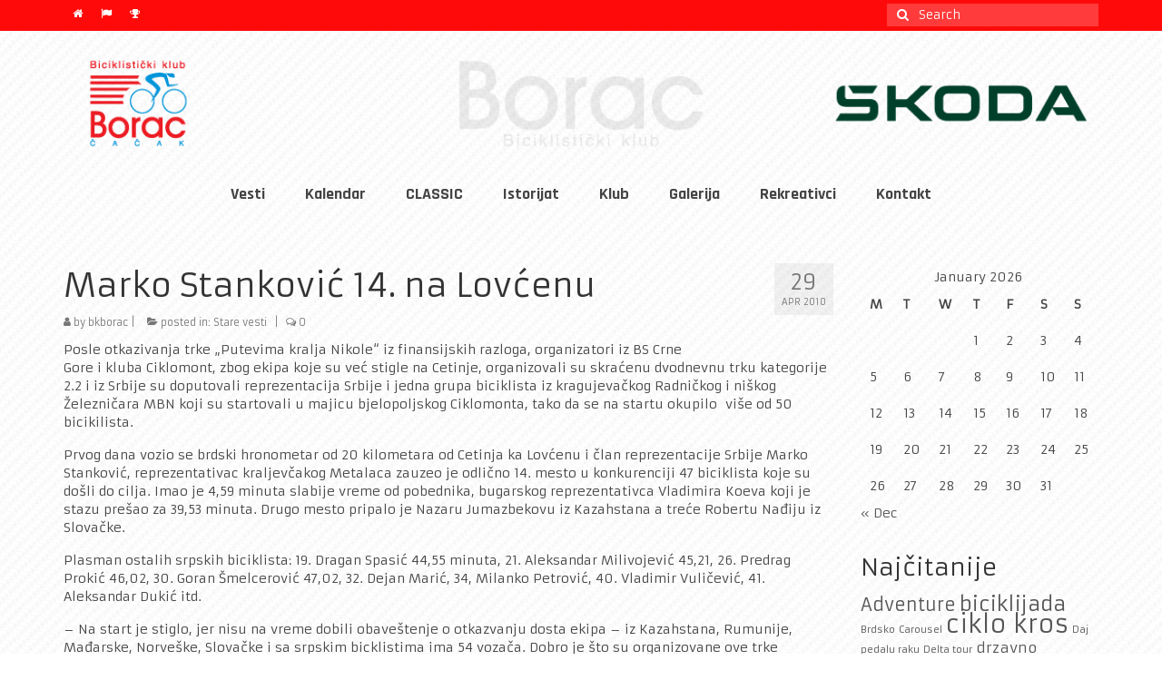

--- FILE ---
content_type: text/html; charset=UTF-8
request_url: http://www.bkborac.org.rs/marko-stankovic-14-na-lovcenu/
body_size: 17899
content:
<!DOCTYPE html>
<html class="no-js" lang="en-US" itemscope="itemscope" itemtype="https://schema.org/WebPage">
<head>
  <meta charset="UTF-8">
  <meta name="viewport" content="width=device-width, initial-scale=1.0">
  <meta http-equiv="X-UA-Compatible" content="IE=edge">
  <meta name='robots' content='index, follow, max-image-preview:large, max-snippet:-1, max-video-preview:-1' />

	<!-- This site is optimized with the Yoast SEO plugin v26.6 - https://yoast.com/wordpress/plugins/seo/ -->
	<title>Marko Stanković 14. na Lovćenu - Bk Borac</title>
	<link rel="canonical" href="http://www.bkborac.org.rs/marko-stankovic-14-na-lovcenu/" />
	<meta property="og:locale" content="en_US" />
	<meta property="og:type" content="article" />
	<meta property="og:title" content="Marko Stanković 14. na Lovćenu - Bk Borac" />
	<meta property="og:description" content="Posle otkazivanja trke „Putevima kralja Nikole“ iz finansijskih razloga, organizatori iz BS Crne Gore i kluba Ciklomont, zbog ekipa koje su već stigle na Cetinje, organizovali su skraćenu dvodnevnu trku kategorije 2.2 i iz Srbije su doputovali reprezentacija Srbije i &hellip; Continued" />
	<meta property="og:url" content="http://www.bkborac.org.rs/marko-stankovic-14-na-lovcenu/" />
	<meta property="og:site_name" content="Bk Borac" />
	<meta property="article:publisher" content="https://www.facebook.com/BiciklistickiKlubBoracCacak/" />
	<meta property="article:published_time" content="2010-04-29T15:15:15+00:00" />
	<meta property="og:image" content="http://img532.imageshack.us/img532/9105/markostankovic1111.th.jpg" />
	<meta name="author" content="bkborac" />
	<meta name="twitter:card" content="summary_large_image" />
	<meta name="twitter:creator" content="@bkborac" />
	<meta name="twitter:site" content="@bkborac" />
	<meta name="twitter:label1" content="Written by" />
	<meta name="twitter:data1" content="bkborac" />
	<meta name="twitter:label2" content="Est. reading time" />
	<meta name="twitter:data2" content="2 minutes" />
	<script type="application/ld+json" class="yoast-schema-graph">{"@context":"https://schema.org","@graph":[{"@type":"Article","@id":"http://www.bkborac.org.rs/marko-stankovic-14-na-lovcenu/#article","isPartOf":{"@id":"http://www.bkborac.org.rs/marko-stankovic-14-na-lovcenu/"},"author":{"name":"bkborac","@id":"https://www.bkborac.org.rs/#/schema/person/42acac0f26bd2d72ffe74f407e1b07a7"},"headline":"Marko Stanković 14. na Lovćenu","datePublished":"2010-04-29T15:15:15+00:00","mainEntityOfPage":{"@id":"http://www.bkborac.org.rs/marko-stankovic-14-na-lovcenu/"},"wordCount":391,"commentCount":0,"publisher":{"@id":"https://www.bkborac.org.rs/#organization"},"image":{"@id":"http://www.bkborac.org.rs/marko-stankovic-14-na-lovcenu/#primaryimage"},"thumbnailUrl":"http://img532.imageshack.us/img532/9105/markostankovic1111.th.jpg","articleSection":["Stare vesti"],"inLanguage":"en-US","potentialAction":[{"@type":"CommentAction","name":"Comment","target":["http://www.bkborac.org.rs/marko-stankovic-14-na-lovcenu/#respond"]}]},{"@type":"WebPage","@id":"http://www.bkborac.org.rs/marko-stankovic-14-na-lovcenu/","url":"http://www.bkborac.org.rs/marko-stankovic-14-na-lovcenu/","name":"Marko Stanković 14. na Lovćenu - Bk Borac","isPartOf":{"@id":"https://www.bkborac.org.rs/#website"},"primaryImageOfPage":{"@id":"http://www.bkborac.org.rs/marko-stankovic-14-na-lovcenu/#primaryimage"},"image":{"@id":"http://www.bkborac.org.rs/marko-stankovic-14-na-lovcenu/#primaryimage"},"thumbnailUrl":"http://img532.imageshack.us/img532/9105/markostankovic1111.th.jpg","datePublished":"2010-04-29T15:15:15+00:00","breadcrumb":{"@id":"http://www.bkborac.org.rs/marko-stankovic-14-na-lovcenu/#breadcrumb"},"inLanguage":"en-US","potentialAction":[{"@type":"ReadAction","target":["http://www.bkborac.org.rs/marko-stankovic-14-na-lovcenu/"]}]},{"@type":"ImageObject","inLanguage":"en-US","@id":"http://www.bkborac.org.rs/marko-stankovic-14-na-lovcenu/#primaryimage","url":"http://img532.imageshack.us/img532/9105/markostankovic1111.th.jpg","contentUrl":"http://img532.imageshack.us/img532/9105/markostankovic1111.th.jpg"},{"@type":"BreadcrumbList","@id":"http://www.bkborac.org.rs/marko-stankovic-14-na-lovcenu/#breadcrumb","itemListElement":[{"@type":"ListItem","position":1,"name":"Home","item":"https://www.bkborac.org.rs/"},{"@type":"ListItem","position":2,"name":"Marko Stanković 14. na Lovćenu"}]},{"@type":"WebSite","@id":"https://www.bkborac.org.rs/#website","url":"https://www.bkborac.org.rs/","name":"Bk Borac","description":"Biciklisticki klub Borac - Cacak","publisher":{"@id":"https://www.bkborac.org.rs/#organization"},"alternateName":"Biciklisticki klub Borac - Cacak","potentialAction":[{"@type":"SearchAction","target":{"@type":"EntryPoint","urlTemplate":"https://www.bkborac.org.rs/?s={search_term_string}"},"query-input":{"@type":"PropertyValueSpecification","valueRequired":true,"valueName":"search_term_string"}}],"inLanguage":"en-US"},{"@type":"Organization","@id":"https://www.bkborac.org.rs/#organization","name":"Biciklistički klub Borac","alternateName":"Biciklistički klub Borac - Čačak","url":"https://www.bkborac.org.rs/","logo":{"@type":"ImageObject","inLanguage":"en-US","@id":"https://www.bkborac.org.rs/#/schema/logo/image/","url":"http://www.bkborac.org.rs/wp-content/uploads/2015/12/cropped-bkborac-logo.jpg","contentUrl":"http://www.bkborac.org.rs/wp-content/uploads/2015/12/cropped-bkborac-logo.jpg","width":512,"height":512,"caption":"Biciklistički klub Borac"},"image":{"@id":"https://www.bkborac.org.rs/#/schema/logo/image/"},"sameAs":["https://www.facebook.com/BiciklistickiKlubBoracCacak/","https://x.com/bkborac","https://www.youtube.com/"]},{"@type":"Person","@id":"https://www.bkborac.org.rs/#/schema/person/42acac0f26bd2d72ffe74f407e1b07a7","name":"bkborac","url":"http://www.bkborac.org.rs/author/bkborac/"}]}</script>
	<!-- / Yoast SEO plugin. -->


<link rel='dns-prefetch' href='//fonts.googleapis.com' />
<link rel="alternate" type="application/rss+xml" title="Bk Borac &raquo; Feed" href="http://www.bkborac.org.rs/feed/" />
<link rel="alternate" type="application/rss+xml" title="Bk Borac &raquo; Comments Feed" href="http://www.bkborac.org.rs/comments/feed/" />
<link rel="alternate" type="application/rss+xml" title="Bk Borac &raquo; Marko Stanković 14. na Lovćenu Comments Feed" href="http://www.bkborac.org.rs/marko-stankovic-14-na-lovcenu/feed/" />
<link rel="alternate" title="oEmbed (JSON)" type="application/json+oembed" href="http://www.bkborac.org.rs/wp-json/oembed/1.0/embed?url=http%3A%2F%2Fwww.bkborac.org.rs%2Fmarko-stankovic-14-na-lovcenu%2F" />
<link rel="alternate" title="oEmbed (XML)" type="text/xml+oembed" href="http://www.bkborac.org.rs/wp-json/oembed/1.0/embed?url=http%3A%2F%2Fwww.bkborac.org.rs%2Fmarko-stankovic-14-na-lovcenu%2F&#038;format=xml" />
<style id='wp-img-auto-sizes-contain-inline-css' type='text/css'>
img:is([sizes=auto i],[sizes^="auto," i]){contain-intrinsic-size:3000px 1500px}
/*# sourceURL=wp-img-auto-sizes-contain-inline-css */
</style>
<style id='wp-emoji-styles-inline-css' type='text/css'>

	img.wp-smiley, img.emoji {
		display: inline !important;
		border: none !important;
		box-shadow: none !important;
		height: 1em !important;
		width: 1em !important;
		margin: 0 0.07em !important;
		vertical-align: -0.1em !important;
		background: none !important;
		padding: 0 !important;
	}
/*# sourceURL=wp-emoji-styles-inline-css */
</style>
<style id='wp-block-library-inline-css' type='text/css'>
:root{--wp-block-synced-color:#7a00df;--wp-block-synced-color--rgb:122,0,223;--wp-bound-block-color:var(--wp-block-synced-color);--wp-editor-canvas-background:#ddd;--wp-admin-theme-color:#007cba;--wp-admin-theme-color--rgb:0,124,186;--wp-admin-theme-color-darker-10:#006ba1;--wp-admin-theme-color-darker-10--rgb:0,107,160.5;--wp-admin-theme-color-darker-20:#005a87;--wp-admin-theme-color-darker-20--rgb:0,90,135;--wp-admin-border-width-focus:2px}@media (min-resolution:192dpi){:root{--wp-admin-border-width-focus:1.5px}}.wp-element-button{cursor:pointer}:root .has-very-light-gray-background-color{background-color:#eee}:root .has-very-dark-gray-background-color{background-color:#313131}:root .has-very-light-gray-color{color:#eee}:root .has-very-dark-gray-color{color:#313131}:root .has-vivid-green-cyan-to-vivid-cyan-blue-gradient-background{background:linear-gradient(135deg,#00d084,#0693e3)}:root .has-purple-crush-gradient-background{background:linear-gradient(135deg,#34e2e4,#4721fb 50%,#ab1dfe)}:root .has-hazy-dawn-gradient-background{background:linear-gradient(135deg,#faaca8,#dad0ec)}:root .has-subdued-olive-gradient-background{background:linear-gradient(135deg,#fafae1,#67a671)}:root .has-atomic-cream-gradient-background{background:linear-gradient(135deg,#fdd79a,#004a59)}:root .has-nightshade-gradient-background{background:linear-gradient(135deg,#330968,#31cdcf)}:root .has-midnight-gradient-background{background:linear-gradient(135deg,#020381,#2874fc)}:root{--wp--preset--font-size--normal:16px;--wp--preset--font-size--huge:42px}.has-regular-font-size{font-size:1em}.has-larger-font-size{font-size:2.625em}.has-normal-font-size{font-size:var(--wp--preset--font-size--normal)}.has-huge-font-size{font-size:var(--wp--preset--font-size--huge)}.has-text-align-center{text-align:center}.has-text-align-left{text-align:left}.has-text-align-right{text-align:right}.has-fit-text{white-space:nowrap!important}#end-resizable-editor-section{display:none}.aligncenter{clear:both}.items-justified-left{justify-content:flex-start}.items-justified-center{justify-content:center}.items-justified-right{justify-content:flex-end}.items-justified-space-between{justify-content:space-between}.screen-reader-text{border:0;clip-path:inset(50%);height:1px;margin:-1px;overflow:hidden;padding:0;position:absolute;width:1px;word-wrap:normal!important}.screen-reader-text:focus{background-color:#ddd;clip-path:none;color:#444;display:block;font-size:1em;height:auto;left:5px;line-height:normal;padding:15px 23px 14px;text-decoration:none;top:5px;width:auto;z-index:100000}html :where(.has-border-color){border-style:solid}html :where([style*=border-top-color]){border-top-style:solid}html :where([style*=border-right-color]){border-right-style:solid}html :where([style*=border-bottom-color]){border-bottom-style:solid}html :where([style*=border-left-color]){border-left-style:solid}html :where([style*=border-width]){border-style:solid}html :where([style*=border-top-width]){border-top-style:solid}html :where([style*=border-right-width]){border-right-style:solid}html :where([style*=border-bottom-width]){border-bottom-style:solid}html :where([style*=border-left-width]){border-left-style:solid}html :where(img[class*=wp-image-]){height:auto;max-width:100%}:where(figure){margin:0 0 1em}html :where(.is-position-sticky){--wp-admin--admin-bar--position-offset:var(--wp-admin--admin-bar--height,0px)}@media screen and (max-width:600px){html :where(.is-position-sticky){--wp-admin--admin-bar--position-offset:0px}}

/*# sourceURL=wp-block-library-inline-css */
</style><style id='wp-block-image-inline-css' type='text/css'>
.wp-block-image>a,.wp-block-image>figure>a{display:inline-block}.wp-block-image img{box-sizing:border-box;height:auto;max-width:100%;vertical-align:bottom}@media not (prefers-reduced-motion){.wp-block-image img.hide{visibility:hidden}.wp-block-image img.show{animation:show-content-image .4s}}.wp-block-image[style*=border-radius] img,.wp-block-image[style*=border-radius]>a{border-radius:inherit}.wp-block-image.has-custom-border img{box-sizing:border-box}.wp-block-image.aligncenter{text-align:center}.wp-block-image.alignfull>a,.wp-block-image.alignwide>a{width:100%}.wp-block-image.alignfull img,.wp-block-image.alignwide img{height:auto;width:100%}.wp-block-image .aligncenter,.wp-block-image .alignleft,.wp-block-image .alignright,.wp-block-image.aligncenter,.wp-block-image.alignleft,.wp-block-image.alignright{display:table}.wp-block-image .aligncenter>figcaption,.wp-block-image .alignleft>figcaption,.wp-block-image .alignright>figcaption,.wp-block-image.aligncenter>figcaption,.wp-block-image.alignleft>figcaption,.wp-block-image.alignright>figcaption{caption-side:bottom;display:table-caption}.wp-block-image .alignleft{float:left;margin:.5em 1em .5em 0}.wp-block-image .alignright{float:right;margin:.5em 0 .5em 1em}.wp-block-image .aligncenter{margin-left:auto;margin-right:auto}.wp-block-image :where(figcaption){margin-bottom:1em;margin-top:.5em}.wp-block-image.is-style-circle-mask img{border-radius:9999px}@supports ((-webkit-mask-image:none) or (mask-image:none)) or (-webkit-mask-image:none){.wp-block-image.is-style-circle-mask img{border-radius:0;-webkit-mask-image:url('data:image/svg+xml;utf8,<svg viewBox="0 0 100 100" xmlns="http://www.w3.org/2000/svg"><circle cx="50" cy="50" r="50"/></svg>');mask-image:url('data:image/svg+xml;utf8,<svg viewBox="0 0 100 100" xmlns="http://www.w3.org/2000/svg"><circle cx="50" cy="50" r="50"/></svg>');mask-mode:alpha;-webkit-mask-position:center;mask-position:center;-webkit-mask-repeat:no-repeat;mask-repeat:no-repeat;-webkit-mask-size:contain;mask-size:contain}}:root :where(.wp-block-image.is-style-rounded img,.wp-block-image .is-style-rounded img){border-radius:9999px}.wp-block-image figure{margin:0}.wp-lightbox-container{display:flex;flex-direction:column;position:relative}.wp-lightbox-container img{cursor:zoom-in}.wp-lightbox-container img:hover+button{opacity:1}.wp-lightbox-container button{align-items:center;backdrop-filter:blur(16px) saturate(180%);background-color:#5a5a5a40;border:none;border-radius:4px;cursor:zoom-in;display:flex;height:20px;justify-content:center;opacity:0;padding:0;position:absolute;right:16px;text-align:center;top:16px;width:20px;z-index:100}@media not (prefers-reduced-motion){.wp-lightbox-container button{transition:opacity .2s ease}}.wp-lightbox-container button:focus-visible{outline:3px auto #5a5a5a40;outline:3px auto -webkit-focus-ring-color;outline-offset:3px}.wp-lightbox-container button:hover{cursor:pointer;opacity:1}.wp-lightbox-container button:focus{opacity:1}.wp-lightbox-container button:focus,.wp-lightbox-container button:hover,.wp-lightbox-container button:not(:hover):not(:active):not(.has-background){background-color:#5a5a5a40;border:none}.wp-lightbox-overlay{box-sizing:border-box;cursor:zoom-out;height:100vh;left:0;overflow:hidden;position:fixed;top:0;visibility:hidden;width:100%;z-index:100000}.wp-lightbox-overlay .close-button{align-items:center;cursor:pointer;display:flex;justify-content:center;min-height:40px;min-width:40px;padding:0;position:absolute;right:calc(env(safe-area-inset-right) + 16px);top:calc(env(safe-area-inset-top) + 16px);z-index:5000000}.wp-lightbox-overlay .close-button:focus,.wp-lightbox-overlay .close-button:hover,.wp-lightbox-overlay .close-button:not(:hover):not(:active):not(.has-background){background:none;border:none}.wp-lightbox-overlay .lightbox-image-container{height:var(--wp--lightbox-container-height);left:50%;overflow:hidden;position:absolute;top:50%;transform:translate(-50%,-50%);transform-origin:top left;width:var(--wp--lightbox-container-width);z-index:9999999999}.wp-lightbox-overlay .wp-block-image{align-items:center;box-sizing:border-box;display:flex;height:100%;justify-content:center;margin:0;position:relative;transform-origin:0 0;width:100%;z-index:3000000}.wp-lightbox-overlay .wp-block-image img{height:var(--wp--lightbox-image-height);min-height:var(--wp--lightbox-image-height);min-width:var(--wp--lightbox-image-width);width:var(--wp--lightbox-image-width)}.wp-lightbox-overlay .wp-block-image figcaption{display:none}.wp-lightbox-overlay button{background:none;border:none}.wp-lightbox-overlay .scrim{background-color:#fff;height:100%;opacity:.9;position:absolute;width:100%;z-index:2000000}.wp-lightbox-overlay.active{visibility:visible}@media not (prefers-reduced-motion){.wp-lightbox-overlay.active{animation:turn-on-visibility .25s both}.wp-lightbox-overlay.active img{animation:turn-on-visibility .35s both}.wp-lightbox-overlay.show-closing-animation:not(.active){animation:turn-off-visibility .35s both}.wp-lightbox-overlay.show-closing-animation:not(.active) img{animation:turn-off-visibility .25s both}.wp-lightbox-overlay.zoom.active{animation:none;opacity:1;visibility:visible}.wp-lightbox-overlay.zoom.active .lightbox-image-container{animation:lightbox-zoom-in .4s}.wp-lightbox-overlay.zoom.active .lightbox-image-container img{animation:none}.wp-lightbox-overlay.zoom.active .scrim{animation:turn-on-visibility .4s forwards}.wp-lightbox-overlay.zoom.show-closing-animation:not(.active){animation:none}.wp-lightbox-overlay.zoom.show-closing-animation:not(.active) .lightbox-image-container{animation:lightbox-zoom-out .4s}.wp-lightbox-overlay.zoom.show-closing-animation:not(.active) .lightbox-image-container img{animation:none}.wp-lightbox-overlay.zoom.show-closing-animation:not(.active) .scrim{animation:turn-off-visibility .4s forwards}}@keyframes show-content-image{0%{visibility:hidden}99%{visibility:hidden}to{visibility:visible}}@keyframes turn-on-visibility{0%{opacity:0}to{opacity:1}}@keyframes turn-off-visibility{0%{opacity:1;visibility:visible}99%{opacity:0;visibility:visible}to{opacity:0;visibility:hidden}}@keyframes lightbox-zoom-in{0%{transform:translate(calc((-100vw + var(--wp--lightbox-scrollbar-width))/2 + var(--wp--lightbox-initial-left-position)),calc(-50vh + var(--wp--lightbox-initial-top-position))) scale(var(--wp--lightbox-scale))}to{transform:translate(-50%,-50%) scale(1)}}@keyframes lightbox-zoom-out{0%{transform:translate(-50%,-50%) scale(1);visibility:visible}99%{visibility:visible}to{transform:translate(calc((-100vw + var(--wp--lightbox-scrollbar-width))/2 + var(--wp--lightbox-initial-left-position)),calc(-50vh + var(--wp--lightbox-initial-top-position))) scale(var(--wp--lightbox-scale));visibility:hidden}}
/*# sourceURL=http://www.bkborac.org.rs/wp-includes/blocks/image/style.min.css */
</style>
<style id='global-styles-inline-css' type='text/css'>
:root{--wp--preset--aspect-ratio--square: 1;--wp--preset--aspect-ratio--4-3: 4/3;--wp--preset--aspect-ratio--3-4: 3/4;--wp--preset--aspect-ratio--3-2: 3/2;--wp--preset--aspect-ratio--2-3: 2/3;--wp--preset--aspect-ratio--16-9: 16/9;--wp--preset--aspect-ratio--9-16: 9/16;--wp--preset--color--black: #000;--wp--preset--color--cyan-bluish-gray: #abb8c3;--wp--preset--color--white: #fff;--wp--preset--color--pale-pink: #f78da7;--wp--preset--color--vivid-red: #cf2e2e;--wp--preset--color--luminous-vivid-orange: #ff6900;--wp--preset--color--luminous-vivid-amber: #fcb900;--wp--preset--color--light-green-cyan: #7bdcb5;--wp--preset--color--vivid-green-cyan: #00d084;--wp--preset--color--pale-cyan-blue: #8ed1fc;--wp--preset--color--vivid-cyan-blue: #0693e3;--wp--preset--color--vivid-purple: #9b51e0;--wp--preset--color--virtue-primary: #2d5c88;--wp--preset--color--virtue-primary-light: #6c8dab;--wp--preset--color--very-light-gray: #eee;--wp--preset--color--very-dark-gray: #444;--wp--preset--gradient--vivid-cyan-blue-to-vivid-purple: linear-gradient(135deg,rgb(6,147,227) 0%,rgb(155,81,224) 100%);--wp--preset--gradient--light-green-cyan-to-vivid-green-cyan: linear-gradient(135deg,rgb(122,220,180) 0%,rgb(0,208,130) 100%);--wp--preset--gradient--luminous-vivid-amber-to-luminous-vivid-orange: linear-gradient(135deg,rgb(252,185,0) 0%,rgb(255,105,0) 100%);--wp--preset--gradient--luminous-vivid-orange-to-vivid-red: linear-gradient(135deg,rgb(255,105,0) 0%,rgb(207,46,46) 100%);--wp--preset--gradient--very-light-gray-to-cyan-bluish-gray: linear-gradient(135deg,rgb(238,238,238) 0%,rgb(169,184,195) 100%);--wp--preset--gradient--cool-to-warm-spectrum: linear-gradient(135deg,rgb(74,234,220) 0%,rgb(151,120,209) 20%,rgb(207,42,186) 40%,rgb(238,44,130) 60%,rgb(251,105,98) 80%,rgb(254,248,76) 100%);--wp--preset--gradient--blush-light-purple: linear-gradient(135deg,rgb(255,206,236) 0%,rgb(152,150,240) 100%);--wp--preset--gradient--blush-bordeaux: linear-gradient(135deg,rgb(254,205,165) 0%,rgb(254,45,45) 50%,rgb(107,0,62) 100%);--wp--preset--gradient--luminous-dusk: linear-gradient(135deg,rgb(255,203,112) 0%,rgb(199,81,192) 50%,rgb(65,88,208) 100%);--wp--preset--gradient--pale-ocean: linear-gradient(135deg,rgb(255,245,203) 0%,rgb(182,227,212) 50%,rgb(51,167,181) 100%);--wp--preset--gradient--electric-grass: linear-gradient(135deg,rgb(202,248,128) 0%,rgb(113,206,126) 100%);--wp--preset--gradient--midnight: linear-gradient(135deg,rgb(2,3,129) 0%,rgb(40,116,252) 100%);--wp--preset--font-size--small: 13px;--wp--preset--font-size--medium: 20px;--wp--preset--font-size--large: 36px;--wp--preset--font-size--x-large: 42px;--wp--preset--spacing--20: 0.44rem;--wp--preset--spacing--30: 0.67rem;--wp--preset--spacing--40: 1rem;--wp--preset--spacing--50: 1.5rem;--wp--preset--spacing--60: 2.25rem;--wp--preset--spacing--70: 3.38rem;--wp--preset--spacing--80: 5.06rem;--wp--preset--shadow--natural: 6px 6px 9px rgba(0, 0, 0, 0.2);--wp--preset--shadow--deep: 12px 12px 50px rgba(0, 0, 0, 0.4);--wp--preset--shadow--sharp: 6px 6px 0px rgba(0, 0, 0, 0.2);--wp--preset--shadow--outlined: 6px 6px 0px -3px rgb(255, 255, 255), 6px 6px rgb(0, 0, 0);--wp--preset--shadow--crisp: 6px 6px 0px rgb(0, 0, 0);}:where(.is-layout-flex){gap: 0.5em;}:where(.is-layout-grid){gap: 0.5em;}body .is-layout-flex{display: flex;}.is-layout-flex{flex-wrap: wrap;align-items: center;}.is-layout-flex > :is(*, div){margin: 0;}body .is-layout-grid{display: grid;}.is-layout-grid > :is(*, div){margin: 0;}:where(.wp-block-columns.is-layout-flex){gap: 2em;}:where(.wp-block-columns.is-layout-grid){gap: 2em;}:where(.wp-block-post-template.is-layout-flex){gap: 1.25em;}:where(.wp-block-post-template.is-layout-grid){gap: 1.25em;}.has-black-color{color: var(--wp--preset--color--black) !important;}.has-cyan-bluish-gray-color{color: var(--wp--preset--color--cyan-bluish-gray) !important;}.has-white-color{color: var(--wp--preset--color--white) !important;}.has-pale-pink-color{color: var(--wp--preset--color--pale-pink) !important;}.has-vivid-red-color{color: var(--wp--preset--color--vivid-red) !important;}.has-luminous-vivid-orange-color{color: var(--wp--preset--color--luminous-vivid-orange) !important;}.has-luminous-vivid-amber-color{color: var(--wp--preset--color--luminous-vivid-amber) !important;}.has-light-green-cyan-color{color: var(--wp--preset--color--light-green-cyan) !important;}.has-vivid-green-cyan-color{color: var(--wp--preset--color--vivid-green-cyan) !important;}.has-pale-cyan-blue-color{color: var(--wp--preset--color--pale-cyan-blue) !important;}.has-vivid-cyan-blue-color{color: var(--wp--preset--color--vivid-cyan-blue) !important;}.has-vivid-purple-color{color: var(--wp--preset--color--vivid-purple) !important;}.has-black-background-color{background-color: var(--wp--preset--color--black) !important;}.has-cyan-bluish-gray-background-color{background-color: var(--wp--preset--color--cyan-bluish-gray) !important;}.has-white-background-color{background-color: var(--wp--preset--color--white) !important;}.has-pale-pink-background-color{background-color: var(--wp--preset--color--pale-pink) !important;}.has-vivid-red-background-color{background-color: var(--wp--preset--color--vivid-red) !important;}.has-luminous-vivid-orange-background-color{background-color: var(--wp--preset--color--luminous-vivid-orange) !important;}.has-luminous-vivid-amber-background-color{background-color: var(--wp--preset--color--luminous-vivid-amber) !important;}.has-light-green-cyan-background-color{background-color: var(--wp--preset--color--light-green-cyan) !important;}.has-vivid-green-cyan-background-color{background-color: var(--wp--preset--color--vivid-green-cyan) !important;}.has-pale-cyan-blue-background-color{background-color: var(--wp--preset--color--pale-cyan-blue) !important;}.has-vivid-cyan-blue-background-color{background-color: var(--wp--preset--color--vivid-cyan-blue) !important;}.has-vivid-purple-background-color{background-color: var(--wp--preset--color--vivid-purple) !important;}.has-black-border-color{border-color: var(--wp--preset--color--black) !important;}.has-cyan-bluish-gray-border-color{border-color: var(--wp--preset--color--cyan-bluish-gray) !important;}.has-white-border-color{border-color: var(--wp--preset--color--white) !important;}.has-pale-pink-border-color{border-color: var(--wp--preset--color--pale-pink) !important;}.has-vivid-red-border-color{border-color: var(--wp--preset--color--vivid-red) !important;}.has-luminous-vivid-orange-border-color{border-color: var(--wp--preset--color--luminous-vivid-orange) !important;}.has-luminous-vivid-amber-border-color{border-color: var(--wp--preset--color--luminous-vivid-amber) !important;}.has-light-green-cyan-border-color{border-color: var(--wp--preset--color--light-green-cyan) !important;}.has-vivid-green-cyan-border-color{border-color: var(--wp--preset--color--vivid-green-cyan) !important;}.has-pale-cyan-blue-border-color{border-color: var(--wp--preset--color--pale-cyan-blue) !important;}.has-vivid-cyan-blue-border-color{border-color: var(--wp--preset--color--vivid-cyan-blue) !important;}.has-vivid-purple-border-color{border-color: var(--wp--preset--color--vivid-purple) !important;}.has-vivid-cyan-blue-to-vivid-purple-gradient-background{background: var(--wp--preset--gradient--vivid-cyan-blue-to-vivid-purple) !important;}.has-light-green-cyan-to-vivid-green-cyan-gradient-background{background: var(--wp--preset--gradient--light-green-cyan-to-vivid-green-cyan) !important;}.has-luminous-vivid-amber-to-luminous-vivid-orange-gradient-background{background: var(--wp--preset--gradient--luminous-vivid-amber-to-luminous-vivid-orange) !important;}.has-luminous-vivid-orange-to-vivid-red-gradient-background{background: var(--wp--preset--gradient--luminous-vivid-orange-to-vivid-red) !important;}.has-very-light-gray-to-cyan-bluish-gray-gradient-background{background: var(--wp--preset--gradient--very-light-gray-to-cyan-bluish-gray) !important;}.has-cool-to-warm-spectrum-gradient-background{background: var(--wp--preset--gradient--cool-to-warm-spectrum) !important;}.has-blush-light-purple-gradient-background{background: var(--wp--preset--gradient--blush-light-purple) !important;}.has-blush-bordeaux-gradient-background{background: var(--wp--preset--gradient--blush-bordeaux) !important;}.has-luminous-dusk-gradient-background{background: var(--wp--preset--gradient--luminous-dusk) !important;}.has-pale-ocean-gradient-background{background: var(--wp--preset--gradient--pale-ocean) !important;}.has-electric-grass-gradient-background{background: var(--wp--preset--gradient--electric-grass) !important;}.has-midnight-gradient-background{background: var(--wp--preset--gradient--midnight) !important;}.has-small-font-size{font-size: var(--wp--preset--font-size--small) !important;}.has-medium-font-size{font-size: var(--wp--preset--font-size--medium) !important;}.has-large-font-size{font-size: var(--wp--preset--font-size--large) !important;}.has-x-large-font-size{font-size: var(--wp--preset--font-size--x-large) !important;}
/*# sourceURL=global-styles-inline-css */
</style>

<style id='classic-theme-styles-inline-css' type='text/css'>
/*! This file is auto-generated */
.wp-block-button__link{color:#fff;background-color:#32373c;border-radius:9999px;box-shadow:none;text-decoration:none;padding:calc(.667em + 2px) calc(1.333em + 2px);font-size:1.125em}.wp-block-file__button{background:#32373c;color:#fff;text-decoration:none}
/*# sourceURL=/wp-includes/css/classic-themes.min.css */
</style>
<link rel='stylesheet' id='virtue_theme-css' href='http://www.bkborac.org.rs/wp-content/themes/virtue/assets/css/virtue.css?x69469' type='text/css' media='all' />
<link rel='stylesheet' id='virtue_skin-css' href='http://www.bkborac.org.rs/wp-content/themes/virtue/assets/css/skins/redhot.css?x69469' type='text/css' media='all' />
<link rel='stylesheet' id='redux-google-fonts-virtue-css' href='http://fonts.googleapis.com/css?family=Pacifico%3A400%7CLato%3A700%7CArmata%3A400%7CRajdhani%3A700&#038;subset=latin%2Clatin-ext&#038;ver=6.9' type='text/css' media='all' />
<script type="text/javascript" src="http://www.bkborac.org.rs/wp-includes/js/jquery/jquery.min.js?x69469" id="jquery-core-js"></script>
<script type="text/javascript" src="http://www.bkborac.org.rs/wp-includes/js/jquery/jquery-migrate.min.js?x69469" id="jquery-migrate-js"></script>
<link rel="https://api.w.org/" href="http://www.bkborac.org.rs/wp-json/" /><link rel="alternate" title="JSON" type="application/json" href="http://www.bkborac.org.rs/wp-json/wp/v2/posts/538" /><link rel="EditURI" type="application/rsd+xml" title="RSD" href="http://www.bkborac.org.rs/xmlrpc.php?rsd" />
<meta name="generator" content="WordPress 6.9" />
<link rel='shortlink' href='http://www.bkborac.org.rs/?p=538' />
<style type="text/css">#logo {padding-top:10px;}#logo {padding-bottom:10px;}#logo {margin-left:0px;}#logo {margin-right:0px;}#nav-main {margin-top:0px;}#nav-main {margin-bottom:10px;}.headerfont, .tp-caption {font-family:Armata;}.topbarmenu ul li {font-family:Rajdhani;}input[type=number]::-webkit-inner-spin-button, input[type=number]::-webkit-outer-spin-button { -webkit-appearance: none; margin: 0; } input[type=number] {-moz-appearance: textfield;}.quantity input::-webkit-outer-spin-button,.quantity input::-webkit-inner-spin-button {display: none;}#containerfooter h3, #containerfooter, .footercredits p, .footerclass a, .footernav ul li a {color:#ffffff;}.contentclass, .nav-tabs>.active>a, .nav-tabs>.active>a:hover, .nav-tabs>.active>a:focus {background:transparent    ;}.topclass {background:#ff0a0a url(http://www.bkborac.org.rs/wp-content/uploads/2018/02/real-carbon-fibre-2.png) repeat left top;}.headerclass {background:transparent    ;}.navclass {background:#ffffff    ;}.footerclass {background:#373737 url(http://www.bkborac.org.rs/wp-content/uploads/2018/02/real-carbon-fibre-2.png) repeat left top;}body {background:transparent url(http://www.bkborac.org.rs/wp-content/uploads/2018/02/real-carbon-fibre-3.png); background-position: left top; background-repeat:repeat; background-attachment: fixed; }.product_item .product_details h5 {text-transform: none;}@media (max-width: 979px) {.nav-trigger .nav-trigger-case {position: static; display: block; width: 100%;}}.product_item .product_details h5 {min-height:40px;}.entry-content p { margin-bottom:16px;}.boxi1 {
margin-bottom:20px;
text-align:center;
padding-top:20px;
background:#f2f2f2;
}

.boxi1 div {
font-size:28px;
}

.single-footer {
clear:both;
}

@media (max-width: 768px) {
.topbarmenu ul li a {
padding:7px 5px;
font-size:10px;
}
}</style><link rel="icon" href="http://www.bkborac.org.rs/wp-content/uploads/2015/12/cropped-bkborac-logo-32x32.jpg?x69469" sizes="32x32" />
<link rel="icon" href="http://www.bkborac.org.rs/wp-content/uploads/2015/12/cropped-bkborac-logo-192x192.jpg?x69469" sizes="192x192" />
<link rel="apple-touch-icon" href="http://www.bkborac.org.rs/wp-content/uploads/2015/12/cropped-bkborac-logo-180x180.jpg?x69469" />
<meta name="msapplication-TileImage" content="http://www.bkborac.org.rs/wp-content/uploads/2015/12/cropped-bkborac-logo-270x270.jpg" />
<style type="text/css" title="dynamic-css" class="options-output">header #logo a.brand,.logofont{font-family:Pacifico;line-height:40px;font-weight:400;font-style:normal;font-size:38px;}.kad_tagline{font-family:Lato;line-height:20px;font-weight:normal;font-style:normal;font-size:14px;}.product_item .product_details h5{font-family:Lato;line-height:20px;font-weight:700;font-style:normal;font-size:16px;}h1{font-family:Armata;line-height:40px;font-weight:400;font-style:normal;font-size:36px;}h2{font-family:Armata;line-height:40px;font-weight:400;font-style:normal;font-size:30px;}h3{font-family:Armata;line-height:40px;font-weight:400;font-style:normal;font-size:26px;}h4{font-family:Armata;line-height:24px;font-weight:400;font-style:normal;font-size:20px;}h5{font-family:Armata;line-height:24px;font-weight:400;font-style:normal;font-size:18px;}body{font-family:Armata;line-height:20px;font-weight:400;font-style:normal;font-size:14px;}#nav-main ul.sf-menu a{font-family:Rajdhani;line-height:22px;font-weight:700;font-style:normal;font-size:18px;}#nav-second ul.sf-menu a{font-family:Armata;line-height:22px;font-weight:400;font-style:normal;font-size:16px;}.kad-nav-inner .kad-mnav, .kad-mobile-nav .kad-nav-inner li a,.nav-trigger-case{font-family:Armata;line-height:20px;font-weight:400;font-style:normal;font-size:18px;}</style></head>
<body class="wp-singular post-template-default single single-post postid-538 single-format-standard wp-embed-responsive wp-theme-virtue wide marko-stankovic-14-na-lovcenu">
	<div id="kt-skip-link"><a href="#content">Skip to Main Content</a></div>
	<div id="wrapper" class="container">
	<header class="banner headerclass" itemscope itemtype="https://schema.org/WPHeader">
	<div id="topbar" class="topclass">
	<div class="container">
		<div class="row">
			<div class="col-md-6 col-sm-6 kad-topbar-left">
				<div class="topbarmenu clearfix">
									<div class="topbar_social">
						<ul>
						<li><a href="http://www.bkborac.org.rs" target="_self" title="Home" data-toggle="tooltip" data-placement="bottom" data-original-title="Home"><i class="icon-home "></i></a></li><li><a href="http://bkborac.org.rs/category/vesti/" target="_self" title="Vesti" data-toggle="tooltip" data-placement="bottom" data-original-title="Vesti"><i class="icon-flag "></i></a></li><li><a href="http://bkborac.org.rs/rezultati/" target="_self" title="Rezultati" data-toggle="tooltip" data-placement="bottom" data-original-title="Rezultati"><i class="icon-trophy "></i></a></li>						</ul>
					</div>
									</div>
			</div><!-- close col-md-6 --> 
			<div class="col-md-6 col-sm-6 kad-topbar-right">
				<div id="topbar-search" class="topbar-widget">
					<form role="search" method="get" class="form-search" action="http://www.bkborac.org.rs/">
	<label>
		<span class="screen-reader-text">Search for:</span>
		<input type="text" value="" name="s" class="search-query" placeholder="Search">
	</label>
	<button type="submit" class="search-icon"><i class="icon-search"></i></button>
</form>				</div>
			</div> <!-- close col-md-6-->
		</div> <!-- Close Row -->
	</div> <!-- Close Container -->
</div>	<div class="container">
		<div class="row">
			<div class="col-md-12 clearfix kad-header-left">
				<div id="logo" class="logocase">
					<a class="brand logofont" href="http://www.bkborac.org.rs/">
													<div id="thelogo">
								<img src="http://www.bkborac.org.rs/wp-content/uploads/2023/05/heder-borac-skoda_2023.png?x69469" alt="Bk Borac" width="1170" height="143" class="kad-standard-logo" />
															</div>
												</a>
									</div> <!-- Close #logo -->
			</div><!-- close logo span -->
							<div class="col-md-12 kad-header-right">
					<nav id="nav-main" class="clearfix" itemscope itemtype="https://schema.org/SiteNavigationElement">
						<ul id="menu-meni-1-gore" class="sf-menu"><li  class=" menu-item-6262"><a href="http://www.bkborac.org.rs/category/vesti/"><span>Vesti</span></a></li>
<li  class=" menu-item-4417"><a href="http://www.bkborac.org.rs/kalendar/"><span>Kalendar</span></a></li>
<li  class=" menu-item-4418"><a href="http://www.bkborac.org.rs/classic-beograd-cacak/"><span>CLASSIC</span></a></li>
<li  class=" menu-item-4419"><a href="http://www.bkborac.org.rs/istorijat/"><span>Istorijat</span></a></li>
<li  class=" sf-dropdown menu-item-4420"><a href="http://www.bkborac.org.rs/team-2010/"><span>Klub</span></a>
<ul class="sub-menu sf-dropdown-menu dropdown">
	<li  class=" sf-dropdown-submenu menu-item-6943"><a href="http://www.bkborac.org.rs/team-2010/dokumenta/"><span>Dokumenta</span></a>
	<ul class="sub-menu sf-dropdown-menu dropdown">
		<li  class=" menu-item-7707"><a href="http://www.bkborac.org.rs/team-2010/dokumenta/kurs-za-sticanje-zvanja-sudija-i-nacionalni-sudija-za-disciplinu-mtb/"><span>Kurs za sticanje zvanja Sudija i Nacionalni sudija za disciplinu MTB</span></a></li>
	</ul>
</li>
	<li  class=" sf-dropdown-submenu menu-item-4421"><a href="http://www.bkborac.org.rs/team-2010/statut/"><span>Normativna akta</span></a>
	<ul class="sub-menu sf-dropdown-menu dropdown">
		<li  class=" menu-item-4422"><a href="http://www.bkborac.org.rs/team-2010/statut/skupstina/"><span>Organi upravljanja</span></a>
		<ul class="sub-menu sf-dropdown-menu dropdown">
			<li  class=" menu-item-4423"><a href="http://www.bkborac.org.rs/team-2010/statut/skupstina/pocasni-clanovi/"><span>Počasni članovi</span></a></li>
		</ul>
</li>
	</ul>
</li>
	<li  class=" menu-item-4427"><a href="http://www.bkborac.org.rs/team-2010/pristupnica/"><span>Pristupnica</span></a></li>
	<li  class=" menu-item-4428"><a href="http://www.bkborac.org.rs/team-2010/dres/"><span>Dres</span></a></li>
</ul>
</li>
<li  class=" menu-item-4429"><a href="http://www.bkborac.org.rs/galerija/"><span>Galerija</span></a></li>
<li  class=" sf-dropdown menu-item-4435"><a href="http://www.bkborac.org.rs/rekreativci/"><span>Rekreativci</span></a>
<ul class="sub-menu sf-dropdown-menu dropdown">
	<li  class=" sf-dropdown-submenu menu-item-4436"><a href="http://www.bkborac.org.rs/rekreativci/cacak-savinac-cacak/"><span>Čačak – Savinac – Čačak</span></a>
	<ul class="sub-menu sf-dropdown-menu dropdown">
		<li  class=" menu-item-4437"><a href="http://www.bkborac.org.rs/rekreativci/cacak-savinac-cacak/foto-reportaza/"><span>Reportaža</span></a></li>
	</ul>
</li>
	<li  class=" sf-dropdown-submenu menu-item-4438"><a href="http://www.bkborac.org.rs/rekreativci/rekreativna-voznja-4-septembra/"><span>Čačak – Koštunići</span></a>
	<ul class="sub-menu sf-dropdown-menu dropdown">
		<li  class=" menu-item-4439"><a href="http://www.bkborac.org.rs/rekreativci/rekreativna-voznja-4-septembra/reportaza/"><span>Reportaža</span></a></li>
	</ul>
</li>
	<li  class=" menu-item-4440"><a href="http://www.bkborac.org.rs/rekreativci/cacak-slatinska-banja/"><span>Čačak – Slatinska banja</span></a></li>
	<li  class=" menu-item-4441"><a href="http://www.bkborac.org.rs/rekreativci/cacak-jancici/"><span>Čačak – Jančići</span></a></li>
</ul>
</li>
<li  class=" menu-item-6284"><a href="http://www.bkborac.org.rs/contact-us/"><span>Kontakt</span></a></li>
</ul>					</nav> 
				</div> <!-- Close menuclass-->
			       
		</div> <!-- Close Row -->
					<div id="mobile-nav-trigger" class="nav-trigger">
				<button class="nav-trigger-case mobileclass collapsed" data-toggle="collapse" data-target=".kad-nav-collapse">
					<span class="kad-navbtn"><i class="icon-reorder"></i></span>
					<span class="kad-menu-name">Menu</span>
				</button>
			</div>
			<div id="kad-mobile-nav" class="kad-mobile-nav">
				<div class="kad-nav-inner mobileclass">
					<div class="kad-nav-collapse">
					<ul id="menu-meni-1-gore-1" class="kad-mnav"><li  class="menu-vesti menu-item-6262"><a href="http://www.bkborac.org.rs/category/vesti/"><span>Vesti</span></a></li>
<li  class="menu-kalendar menu-item-4417"><a href="http://www.bkborac.org.rs/kalendar/"><span>Kalendar</span></a></li>
<li  class="menu-classic menu-item-4418"><a href="http://www.bkborac.org.rs/classic-beograd-cacak/"><span>CLASSIC</span></a></li>
<li  class="menu-istorijat menu-item-4419"><a href="http://www.bkborac.org.rs/istorijat/"><span>Istorijat</span></a></li>
<li  class="menu-klub sf-dropdown sf-dropdown-toggle menu-item-4420"><a href="http://www.bkborac.org.rs/team-2010/"><span>Klub</span></a><span class="kad-submenu-accordion collapse-next  kad-submenu-accordion-open" data-parent=".kad-nav-collapse" data-toggle="collapse" data-target=""><i class="icon-chevron-down"></i><i class="icon-chevron-up"></i></span>
<ul class="sub-menu sf-dropdown-menu collapse">
	<li  class="menu-dokumenta sf-dropdown-submenu sf-dropdown-toggle menu-item-6943"><a href="http://www.bkborac.org.rs/team-2010/dokumenta/"><span>Dokumenta</span></a><span class="kad-submenu-accordion collapse-next  kad-submenu-accordion-open" data-parent=".kad-nav-collapse" data-toggle="collapse" data-target=""><i class="icon-chevron-down"></i><i class="icon-chevron-up"></i></span>
	<ul class="sub-menu sf-dropdown-menu collapse">
		<li  class="menu-kurs-za-sticanje-zvanja-sudija-i-nacionalni-sudija-za-disciplinu-mtb menu-item-7707"><a href="http://www.bkborac.org.rs/team-2010/dokumenta/kurs-za-sticanje-zvanja-sudija-i-nacionalni-sudija-za-disciplinu-mtb/"><span>Kurs za sticanje zvanja Sudija i Nacionalni sudija za disciplinu MTB</span></a></li>
	</ul>
</li>
	<li  class="menu-normativna-akta sf-dropdown-submenu sf-dropdown-toggle menu-item-4421"><a href="http://www.bkborac.org.rs/team-2010/statut/"><span>Normativna akta</span></a><span class="kad-submenu-accordion collapse-next  kad-submenu-accordion-open" data-parent=".kad-nav-collapse" data-toggle="collapse" data-target=""><i class="icon-chevron-down"></i><i class="icon-chevron-up"></i></span>
	<ul class="sub-menu sf-dropdown-menu collapse">
		<li  class="menu-organi-upravljanja sf-dropdown-submenu sf-dropdown-toggle menu-item-4422"><a href="http://www.bkborac.org.rs/team-2010/statut/skupstina/"><span>Organi upravljanja</span></a><span class="kad-submenu-accordion collapse-next  kad-submenu-accordion-open" data-parent=".kad-nav-collapse" data-toggle="collapse" data-target=""><i class="icon-chevron-down"></i><i class="icon-chevron-up"></i></span>
		<ul class="sub-menu sf-dropdown-menu collapse">
			<li  class="menu-pocasni-clanovi menu-item-4423"><a href="http://www.bkborac.org.rs/team-2010/statut/skupstina/pocasni-clanovi/"><span>Počasni članovi</span></a></li>
		</ul>
</li>
	</ul>
</li>
	<li  class="menu-pristupnica menu-item-4427"><a href="http://www.bkborac.org.rs/team-2010/pristupnica/"><span>Pristupnica</span></a></li>
	<li  class="menu-dres menu-item-4428"><a href="http://www.bkborac.org.rs/team-2010/dres/"><span>Dres</span></a></li>
</ul>
</li>
<li  class="menu-galerija menu-item-4429"><a href="http://www.bkborac.org.rs/galerija/"><span>Galerija</span></a></li>
<li  class="menu-rekreativci sf-dropdown sf-dropdown-toggle menu-item-4435"><a href="http://www.bkborac.org.rs/rekreativci/"><span>Rekreativci</span></a><span class="kad-submenu-accordion collapse-next  kad-submenu-accordion-open" data-parent=".kad-nav-collapse" data-toggle="collapse" data-target=""><i class="icon-chevron-down"></i><i class="icon-chevron-up"></i></span>
<ul class="sub-menu sf-dropdown-menu collapse">
	<li  class="menu-cacak-savinac-cacak sf-dropdown-submenu sf-dropdown-toggle menu-item-4436"><a href="http://www.bkborac.org.rs/rekreativci/cacak-savinac-cacak/"><span>Čačak – Savinac – Čačak</span></a><span class="kad-submenu-accordion collapse-next  kad-submenu-accordion-open" data-parent=".kad-nav-collapse" data-toggle="collapse" data-target=""><i class="icon-chevron-down"></i><i class="icon-chevron-up"></i></span>
	<ul class="sub-menu sf-dropdown-menu collapse">
		<li  class="menu-reportaza menu-item-4437"><a href="http://www.bkborac.org.rs/rekreativci/cacak-savinac-cacak/foto-reportaza/"><span>Reportaža</span></a></li>
	</ul>
</li>
	<li  class="menu-cacak-kostunici sf-dropdown-submenu sf-dropdown-toggle menu-item-4438"><a href="http://www.bkborac.org.rs/rekreativci/rekreativna-voznja-4-septembra/"><span>Čačak – Koštunići</span></a><span class="kad-submenu-accordion collapse-next  kad-submenu-accordion-open" data-parent=".kad-nav-collapse" data-toggle="collapse" data-target=""><i class="icon-chevron-down"></i><i class="icon-chevron-up"></i></span>
	<ul class="sub-menu sf-dropdown-menu collapse">
		<li  class="menu-reportaza menu-item-4439"><a href="http://www.bkborac.org.rs/rekreativci/rekreativna-voznja-4-septembra/reportaza/"><span>Reportaža</span></a></li>
	</ul>
</li>
	<li  class="menu-cacak-slatinska-banja menu-item-4440"><a href="http://www.bkborac.org.rs/rekreativci/cacak-slatinska-banja/"><span>Čačak – Slatinska banja</span></a></li>
	<li  class="menu-cacak-jancici menu-item-4441"><a href="http://www.bkborac.org.rs/rekreativci/cacak-jancici/"><span>Čačak – Jančići</span></a></li>
</ul>
</li>
<li  class="menu-kontakt menu-item-6284"><a href="http://www.bkborac.org.rs/contact-us/"><span>Kontakt</span></a></li>
</ul>					</div>
				</div>
			</div>
		 
	</div> <!-- Close Container -->
	</header>
	<div class="wrap contentclass" role="document">

	<div id="content" class="container">
	<div class="row single-article" itemscope itemtype="https://schema.org/BlogPosting">
		<div class="main col-lg-9 col-md-8" role="main">
					<article class="post-538 post type-post status-publish format-standard hentry category-arhiva-vesti">
			<div class="postmeta updated color_gray">
	<div class="postdate bg-lightgray headerfont">
		<meta itemprop="datePublished" content="2010-04-29T16:15:15+02:00">
		<span class="postday">29</span>
		Apr 2010	</div>
</div>				<header>

				<h1 class="entry-title" itemprop="name headline">Marko Stanković 14. na Lovćenu</h1><div class="subhead">
    <span class="postauthortop author vcard">
    <i class="icon-user"></i> by  <span itemprop="author"><a href="http://www.bkborac.org.rs/author/bkborac/" class="fn" rel="author">bkborac</a></span> |</span>
      
    <span class="postedintop"><i class="icon-folder-open"></i> posted in: <a href="http://www.bkborac.org.rs/category/arhiva-vesti/" rel="category tag">Stare vesti</a></span>     <span class="kad-hidepostedin">|</span>
    <span class="postcommentscount">
    <i class="icon-comments-alt"></i> 0    </span>
</div>				
				</header>

				<div class="entry-content" itemprop="articleBody">
					<p><a href="http://img532.imageshack.us/img532/9105/markostankovic1111.jpg"><img decoding="async" class="alignright" style="border: 0pt none; margin-left: 5px; margin-right: 5px;" onclick="copie_lien(0)" src="http://img532.imageshack.us/img532/9105/markostankovic1111.th.jpg" border="0" alt="" width="150" height="145" /></a>Posle otkazivanja trke „Putevima kralja Nikole“ iz finansijskih razloga, organizatori iz BS Crne Gore i kluba Ciklomont, zbog ekipa koje su već stigle na Cetinje, organizovali su skraćenu dvodnevnu trku kategorije 2.2 i iz Srbije su doputovali reprezentacija Srbije i jedna grupa biciklista iz kragujevačkog Radničkog i niškog Železničara MBN koji su startovali u majicu bjelopoljskog Ciklomonta, tako da se na startu okupilo  više od 50 bicikilista.</p>
<p><span id="more-538"></span></p>
<p>Prvog dana vozio se brdski hronometar od 20 kilometara od Cetinja ka Lovćenu i član reprezentacije Srbije Marko Stanković, reprezentativac kraljevčakog Metalaca zauzeo je odlično 14. mesto u konkurenciji 47 biciklista koje su došli do cilja. Imao je 4,59 minuta slabije vreme od pobednika, bugarskog reprezentativca Vladimira Koeva koji je stazu prešao za 39,53 minuta. Drugo mesto pripalo je Nazaru Jumazbekovu iz Kazahstana a treće Robertu Nađiju iz Slovačke.</p>
<p>Plasman ostalih srpskih biciklista: 19. Dragan Spasić 44,55 minuta, 21. Aleksandar Milivojević 45,21, 26. Predrag Prokić 46,02, 30. Goran Šmelcerović 47,02, 32. Dejan Marić, 34, Milanko Petrović, 40. Vladimir Vuličević, 41. Aleksandar Dukić itd.</p>
<p>&#8211; Na start je stiglo, jer nisu na vreme dobili obaveštenje o otkazvanju dosta ekipa – iz Kazahstana, Rumunije, Mađarske, Norveške, Slovačke i sa srpskim bicklistima ima 54 vozača. Dobro je što su organizovane ove trke imaćemo makar kakav takav program ovog vikenda – kaže selektor srpske reprezentacije Radiša Čubrić koji na ovoj trci vodi Ciklomont, a selekciju Srbije direktor Železničara MBN Miroljub Krstić. – U subotu, vozimo  oko 140 km, od Cetinja do Rijeke Crnojevića, ali se konačna trasa još ne zna&#8230;</p>
<p>Profi tim „Partizan Srbija“ se odmah po dobijanju obaveštenja da se trka „Putevima kralja Nikole“ otkazuje, prijavio za trke u Moskvi gde će voziti tri jednodnevne trke za vikend, sve u kategoriji 1.2 i potom od 5. do 10. maja etapnu trku kategorije 2.2 „Pet krugova oko Moskve“. U ekipi su Ivan Stević, Žolt Der, Esad Hasanović, Svetislav Blagojević, Nikola Kozomara i Evgenij Sobal, beloruski  profesionalac koji je vozio za Tinkof i „Ćentri dela kalcatura“ i debitovaće za crno bele. Vodiće ih sportski direktor ekipe Dušan Banović.</p>
<p>&#8211; Zahvaljujemo se ambasadi Rusije u Beogradu, pre svih ambasadoru ekselenciji Vladimiru Konizinu i konzulu Aleksandru Ivanovu, jer smo u veoma kratkom roku besplatno dobili vize– kaže menadžer Partizan Srbije Branko Banović. &#8211;  Vizu je dobio i naš fizioterapeut Amerikanac Brajan Degi.</p>
				</div>

				<footer class="single-footer">
				<meta itemscope itemprop="mainEntityOfPage" content="http://www.bkborac.org.rs/marko-stankovic-14-na-lovcenu/" itemType="https://schema.org/WebPage" itemid="http://www.bkborac.org.rs/marko-stankovic-14-na-lovcenu/"><meta itemprop="dateModified" content="2010-04-29T16:15:15+02:00"><div itemprop="publisher" itemscope itemtype="https://schema.org/Organization"><div itemprop="logo" itemscope itemtype="https://schema.org/ImageObject"><meta itemprop="url" content="http://www.bkborac.org.rs/wp-content/uploads/2023/05/heder-borac-skoda_2023.png"><meta itemprop="width" content="1170"><meta itemprop="height" content="143"></div><meta itemprop="name" content="Bk Borac"></div><div class="kad-post-navigation clearfix">
        <div class="alignleft kad-previous-link">
        <a href="http://www.bkborac.org.rs/divcibare-cekaju-sampione-liga-srbije-u-loznici-za-vikend/" rel="prev">Previous Post</a> 
        </div>
        <div class="alignright kad-next-link">
        <a href="http://www.bkborac.org.rs/spasic-deseti-u-crnoj-gori/" rel="next">Next Post</a> 
        </div>
 </div> <!-- end navigation -->
 				</footer>
			</article>
				<section id="respond">
		<div id="respond" class="comment-respond">
		<h3 id="reply-title" class="comment-reply-title">Leave a Reply</h3><form action="http://www.bkborac.org.rs/wp-comments-post.php" method="post" id="commentform" class="comment-form"><p class="comment-notes"><span id="email-notes">Your email address will not be published.</span> <span class="required-field-message">Required fields are marked <span class="required">*</span></span></p><p class="comment-form-comment"><label for="comment">Comment <span class="required">*</span></label> <textarea id="comment" name="comment" cols="45" rows="8" maxlength="65525" required="required"></textarea></p><div class="row"><p class="comment-form-author"><label for="author">Name</label> <input id="author" name="author" type="text" value="" size="30" maxlength="245" autocomplete="name" /></p>
<p class="comment-form-email"><label for="email">Email</label> <input id="email" name="email" type="text" value="" size="30" maxlength="100" aria-describedby="email-notes" autocomplete="email" /></p>
<p class="comment-form-url"><label for="url">Website</label> <input id="url" name="url" type="text" value="" size="30" maxlength="200" autocomplete="url" /></p>
</div><p class="form-submit"><input name="submit" type="submit" id="submit" class="submit" value="Post Comment" /> <input type='hidden' name='comment_post_ID' value='538' id='comment_post_ID' />
<input type='hidden' name='comment_parent' id='comment_parent' value='0' />
</p><p style="display: none;"><input type="hidden" id="akismet_comment_nonce" name="akismet_comment_nonce" value="89225a6917" /></p><p style="display: none !important;" class="akismet-fields-container" data-prefix="ak_"><label>&#916;<textarea name="ak_hp_textarea" cols="45" rows="8" maxlength="100"></textarea></label><input type="hidden" id="ak_js_1" name="ak_js" value="146"/><script>document.getElementById( "ak_js_1" ).setAttribute( "value", ( new Date() ).getTime() );</script></p></form>	</div><!-- #respond -->
	<p class="akismet_comment_form_privacy_notice">This site uses Akismet to reduce spam. <a href="https://akismet.com/privacy/" target="_blank" rel="nofollow noopener">Learn how your comment data is processed.</a></p>	</section><!-- /#respond -->
		</div>
		<aside class="col-lg-3 col-md-4 kad-sidebar" role="complementary" itemscope itemtype="https://schema.org/WPSideBar">
	<div class="sidebar">
		<section id="calendar-2" class="widget-1 widget-first widget widget_calendar"><div class="widget-inner"><div id="calendar_wrap" class="calendar_wrap"><table id="wp-calendar" class="wp-calendar-table">
	<caption>January 2026</caption>
	<thead>
	<tr>
		<th scope="col" aria-label="Monday">M</th>
		<th scope="col" aria-label="Tuesday">T</th>
		<th scope="col" aria-label="Wednesday">W</th>
		<th scope="col" aria-label="Thursday">T</th>
		<th scope="col" aria-label="Friday">F</th>
		<th scope="col" aria-label="Saturday">S</th>
		<th scope="col" aria-label="Sunday">S</th>
	</tr>
	</thead>
	<tbody>
	<tr>
		<td colspan="3" class="pad">&nbsp;</td><td>1</td><td>2</td><td>3</td><td>4</td>
	</tr>
	<tr>
		<td>5</td><td>6</td><td>7</td><td>8</td><td>9</td><td>10</td><td>11</td>
	</tr>
	<tr>
		<td>12</td><td>13</td><td>14</td><td>15</td><td>16</td><td id="today">17</td><td>18</td>
	</tr>
	<tr>
		<td>19</td><td>20</td><td>21</td><td>22</td><td>23</td><td>24</td><td>25</td>
	</tr>
	<tr>
		<td>26</td><td>27</td><td>28</td><td>29</td><td>30</td><td>31</td>
		<td class="pad" colspan="1">&nbsp;</td>
	</tr>
	</tbody>
	</table><nav aria-label="Previous and next months" class="wp-calendar-nav">
		<span class="wp-calendar-nav-prev"><a href="http://www.bkborac.org.rs/2025/12/">&laquo; Dec</a></span>
		<span class="pad">&nbsp;</span>
		<span class="wp-calendar-nav-next">&nbsp;</span>
	</nav></div></div></section><section id="tag_cloud-2" class="widget-2 widget-last widget widget_tag_cloud"><div class="widget-inner"><h3>Najčitanije</h3><div class="tagcloud"><a href="http://www.bkborac.org.rs/tag/adventure/" class="tag-cloud-link tag-link-8 tag-link-position-1" style="font-size: 14.461538461538pt;" aria-label="Adventure (3 items)">Adventure</a>
<a href="http://www.bkborac.org.rs/tag/biciklijada/" class="tag-cloud-link tag-link-24 tag-link-position-2" style="font-size: 16.615384615385pt;" aria-label="biciklijada (4 items)">biciklijada</a>
<a href="http://www.bkborac.org.rs/tag/brdsko/" class="tag-cloud-link tag-link-57 tag-link-position-3" style="font-size: 8pt;" aria-label="Brdsko (1 item)">Brdsko</a>
<a href="http://www.bkborac.org.rs/tag/carousel/" class="tag-cloud-link tag-link-9 tag-link-position-4" style="font-size: 8pt;" aria-label="Carousel (1 item)">Carousel</a>
<a href="http://www.bkborac.org.rs/tag/ciklo-kros/" class="tag-cloud-link tag-link-23 tag-link-position-5" style="font-size: 19.846153846154pt;" aria-label="ciklo kros (6 items)">ciklo kros</a>
<a href="http://www.bkborac.org.rs/tag/daj-pedalu-raku/" class="tag-cloud-link tag-link-59 tag-link-position-6" style="font-size: 8pt;" aria-label="Daj pedalu raku (1 item)">Daj pedalu raku</a>
<a href="http://www.bkborac.org.rs/tag/delta-tour/" class="tag-cloud-link tag-link-40 tag-link-position-7" style="font-size: 8pt;" aria-label="Delta tour (1 item)">Delta tour</a>
<a href="http://www.bkborac.org.rs/tag/drzavno-prvenstvo/" class="tag-cloud-link tag-link-55 tag-link-position-8" style="font-size: 11.876923076923pt;" aria-label="drzavno prvenstvo (2 items)">drzavno prvenstvo</a>
<a href="http://www.bkborac.org.rs/tag/dunavski-kup/" class="tag-cloud-link tag-link-54 tag-link-position-9" style="font-size: 8pt;" aria-label="Dunavski Kup (1 item)">Dunavski Kup</a>
<a href="http://www.bkborac.org.rs/tag/erdevik/" class="tag-cloud-link tag-link-35 tag-link-position-10" style="font-size: 8pt;" aria-label="Erdevik (1 item)">Erdevik</a>
<a href="http://www.bkborac.org.rs/tag/fun/" class="tag-cloud-link tag-link-10 tag-link-position-11" style="font-size: 8pt;" aria-label="Fun (1 item)">Fun</a>
<a href="http://www.bkborac.org.rs/tag/gallery/" class="tag-cloud-link tag-link-11 tag-link-position-12" style="font-size: 8pt;" aria-label="gallery (1 item)">gallery</a>
<a href="http://www.bkborac.org.rs/tag/generalni-plasman/" class="tag-cloud-link tag-link-61 tag-link-position-13" style="font-size: 11.876923076923pt;" aria-label="Generalni plasman (2 items)">Generalni plasman</a>
<a href="http://www.bkborac.org.rs/tag/innsbruck-2018/" class="tag-cloud-link tag-link-70 tag-link-position-14" style="font-size: 8pt;" aria-label="Innsbruck 2018 (1 item)">Innsbruck 2018</a>
<a href="http://www.bkborac.org.rs/tag/jezero-bruje-erdevik-2016/" class="tag-cloud-link tag-link-37 tag-link-position-15" style="font-size: 8pt;" aria-label="Jezero Bruje - Erdevik 2016 (1 item)">Jezero Bruje - Erdevik 2016</a>
<a href="http://www.bkborac.org.rs/tag/jovan-rajkovic/" class="tag-cloud-link tag-link-69 tag-link-position-16" style="font-size: 8pt;" aria-label="Jovan Rajković (1 item)">Jovan Rajković</a>
<a href="http://www.bkborac.org.rs/tag/kalendar/" class="tag-cloud-link tag-link-67 tag-link-position-17" style="font-size: 8pt;" aria-label="kalendar (1 item)">kalendar</a>
<a href="http://www.bkborac.org.rs/tag/kipar/" class="tag-cloud-link tag-link-66 tag-link-position-18" style="font-size: 8pt;" aria-label="Kipar (1 item)">Kipar</a>
<a href="http://www.bkborac.org.rs/tag/kradja/" class="tag-cloud-link tag-link-62 tag-link-position-19" style="font-size: 8pt;" aria-label="kradja (1 item)">kradja</a>
<a href="http://www.bkborac.org.rs/tag/kriterijum/" class="tag-cloud-link tag-link-56 tag-link-position-20" style="font-size: 11.876923076923pt;" aria-label="Kriterijum (2 items)">Kriterijum</a>
<a href="http://www.bkborac.org.rs/tag/kup/" class="tag-cloud-link tag-link-33 tag-link-position-21" style="font-size: 8pt;" aria-label="Kup (1 item)">Kup</a>
<a href="http://www.bkborac.org.rs/tag/kup-srbije/" class="tag-cloud-link tag-link-25 tag-link-position-22" style="font-size: 16.615384615385pt;" aria-label="Kup Srbije (4 items)">Kup Srbije</a>
<a href="http://www.bkborac.org.rs/tag/marko-danilovic/" class="tag-cloud-link tag-link-26 tag-link-position-23" style="font-size: 22pt;" aria-label="Marko Danilovic (8 items)">Marko Danilovic</a>
<a href="http://www.bkborac.org.rs/tag/memorijalu-dejana-marica/" class="tag-cloud-link tag-link-60 tag-link-position-24" style="font-size: 8pt;" aria-label="Memorijalu Dejana Marića (1 item)">Memorijalu Dejana Marića</a>
<a href="http://www.bkborac.org.rs/tag/mtb/" class="tag-cloud-link tag-link-38 tag-link-position-25" style="font-size: 16.615384615385pt;" aria-label="MTB (4 items)">MTB</a>
<a href="http://www.bkborac.org.rs/tag/nagrada-cacka/" class="tag-cloud-link tag-link-53 tag-link-position-26" style="font-size: 20.923076923077pt;" aria-label="Nagrada Cacka (7 items)">Nagrada Cacka</a>
<a href="http://www.bkborac.org.rs/tag/novi-sad/" class="tag-cloud-link tag-link-64 tag-link-position-27" style="font-size: 8pt;" aria-label="novi sad (1 item)">novi sad</a>
<a href="http://www.bkborac.org.rs/tag/photos/" class="tag-cloud-link tag-link-12 tag-link-position-28" style="font-size: 14.461538461538pt;" aria-label="Photos (3 items)">Photos</a>
<a href="http://www.bkborac.org.rs/tag/pripreme/" class="tag-cloud-link tag-link-65 tag-link-position-29" style="font-size: 14.461538461538pt;" aria-label="pripreme (3 items)">pripreme</a>
<a href="http://www.bkborac.org.rs/tag/prvenstvo-balkana/" class="tag-cloud-link tag-link-71 tag-link-position-30" style="font-size: 8pt;" aria-label="Prvenstvo Balkana (1 item)">Prvenstvo Balkana</a>
<a href="http://www.bkborac.org.rs/tag/prvenstvo-srbije/" class="tag-cloud-link tag-link-51 tag-link-position-31" style="font-size: 20.923076923077pt;" aria-label="Prvenstvo Srbije (7 items)">Prvenstvo Srbije</a>
<a href="http://www.bkborac.org.rs/tag/rezultati/" class="tag-cloud-link tag-link-36 tag-link-position-32" style="font-size: 11.876923076923pt;" aria-label="Rezultati (2 items)">Rezultati</a>
<a href="http://www.bkborac.org.rs/tag/ribarska-banja/" class="tag-cloud-link tag-link-39 tag-link-position-33" style="font-size: 8pt;" aria-label="Ribarska Banja (1 item)">Ribarska Banja</a>
<a href="http://www.bkborac.org.rs/tag/sajam-sporta/" class="tag-cloud-link tag-link-63 tag-link-position-34" style="font-size: 8pt;" aria-label="Sajam sporta (1 item)">Sajam sporta</a>
<a href="http://www.bkborac.org.rs/tag/skupstina-kluba/" class="tag-cloud-link tag-link-68 tag-link-position-35" style="font-size: 8pt;" aria-label="skupstina kluba (1 item)">skupstina kluba</a>
<a href="http://www.bkborac.org.rs/tag/sportista-grada-cacka/" class="tag-cloud-link tag-link-45 tag-link-position-36" style="font-size: 14.461538461538pt;" aria-label="sportista grada Cacka (3 items)">sportista grada Cacka</a>
<a href="http://www.bkborac.org.rs/tag/srbije/" class="tag-cloud-link tag-link-34 tag-link-position-37" style="font-size: 8pt;" aria-label="Srbije (1 item)">Srbije</a>
<a href="http://www.bkborac.org.rs/tag/stefan-stefanovic/" class="tag-cloud-link tag-link-43 tag-link-position-38" style="font-size: 20.923076923077pt;" aria-label="Stefan Stefanovic (7 items)">Stefan Stefanovic</a>
<a href="http://www.bkborac.org.rs/tag/surfing/" class="tag-cloud-link tag-link-13 tag-link-position-39" style="font-size: 8pt;" aria-label="Surfing (1 item)">Surfing</a>
<a href="http://www.bkborac.org.rs/tag/tds/" class="tag-cloud-link tag-link-42 tag-link-position-40" style="font-size: 11.876923076923pt;" aria-label="TDS (2 items)">TDS</a>
<a href="http://www.bkborac.org.rs/tag/trka-kroz-srbiju/" class="tag-cloud-link tag-link-41 tag-link-position-41" style="font-size: 22pt;" aria-label="trka kroz Srbiju (8 items)">trka kroz Srbiju</a>
<a href="http://www.bkborac.org.rs/tag/trka-kroz-vojvodinu/" class="tag-cloud-link tag-link-58 tag-link-position-42" style="font-size: 11.876923076923pt;" aria-label="Trka kroz Vojvodinu (2 items)">Trka kroz Vojvodinu</a>
<a href="http://www.bkborac.org.rs/tag/trofej-sombora/" class="tag-cloud-link tag-link-32 tag-link-position-43" style="font-size: 14.461538461538pt;" aria-label="Trofej Sombora (3 items)">Trofej Sombora</a>
<a href="http://www.bkborac.org.rs/tag/video/" class="tag-cloud-link tag-link-14 tag-link-position-44" style="font-size: 11.876923076923pt;" aria-label="Video (2 items)">Video</a>
<a href="http://www.bkborac.org.rs/tag/youtube/" class="tag-cloud-link tag-link-15 tag-link-position-45" style="font-size: 8pt;" aria-label="Youtube (1 item)">Youtube</a></div>
</div></section>	</div><!-- /.sidebar -->
</aside><!-- /aside -->
			</div><!-- /.row-->
		</div><!-- /.content -->
	</div><!-- /.wrap -->
	<footer id="containerfooter" class="footerclass" itemscope itemtype="https://schema.org/WPFooter">
  <div class="container">
  	<div class="row">
  		 
					<div class="col-md-3 col-sm-6 footercol1">
					<div class="widget-1 widget-first footer-widget"><aside id="block-2" class="widget widget_block widget_media_image"><div class="wp-block-image">
<figure class="alignleft size-full is-resized"><img loading="lazy" decoding="async" src="http://www.bkborac.org.rs/wp-content/uploads/2023/01/bkBorac-logo.png?x69469" alt="" class="wp-image-10893" width="100" height="90"/></figure>
</div></aside></div><div class="widget-2 widget-last footer-widget"><aside id="text-2" class="widget widget_text"><h3>Istorijat</h3>			<div class="textwidget"><p>Istorija biciklizma u Čačku datira iz daleke 1906.godine i vezuje se za Velosipedsko društvo “Dušan Silni”. Članovi tog društva bili su najviđeniji Čačani tog doba kao što su Ferdinand Kren, dr.Sajfert, dr.Spajić, Vidojević časovničar, Petrović trgovac, Periša zvani Divljak…..</p>
</div>
		</aside></div>					</div> 
            					 
					<div class="col-md-3  col-sm-6 footercol2">
					<div class="widget-1 widget-first footer-widget"><aside id="categories-3" class="widget widget_categories"><h3>Kategorije</h3>
			<ul>
					<li class="cat-item cat-item-5"><a href="http://www.bkborac.org.rs/category/galerija-fotografija/">Galerija</a> (3)
</li>
	<li class="cat-item cat-item-1"><a href="http://www.bkborac.org.rs/category/rezultati-iz-biciklizma/">Rezultati</a> (71)
</li>
	<li class="cat-item cat-item-6"><a href="http://www.bkborac.org.rs/category/arhiva-vesti/">Stare vesti</a> (880)
</li>
	<li class="cat-item cat-item-3"><a href="http://www.bkborac.org.rs/category/vesti/">Vesti</a> (694)
</li>
			</ul>

			</aside></div>					</div> 
		        		         
					<div class="col-md-3 col-sm-6 footercol3">
					<div class="widget-1 widget-first footer-widget"><aside id="kadence_image_grid-3" class="widget kadence_image_grid">        <h3>Najnovije vesti</h3>					<div class="imagegrid-widget">
												<a href="http://www.bkborac.org.rs/fotografije-sa-izbora-za-sportistu-grada-cacka-za-2026-godinu/" title="Fotografije sa izbora za sportistu grada Čačka za 2025. godinu" class="imagegrid_item lightboxhover">
								<img width="80" height="50" src="http://www.bkborac.org.rs/wp-content/uploads/2025/12/Sportista-Cacka_2026-16-80x50.jpg?x69469" class="attachment-widget-thumb size-widget-thumb wp-post-image" alt="" decoding="async" loading="lazy" />							</a>
													<a href="http://www.bkborac.org.rs/teodora-krstovic-i-ognjen-ilic-najbolji-sportisti-grada-cacka-u-2025-godini/" title="TEODORA KRSTOVIĆ I OGNjEN ILIĆ NAJBOLjI SPORTISTI GRADA ČAČKA U 2025. GODINI" class="imagegrid_item lightboxhover">
								<img width="80" height="50" src="http://www.bkborac.org.rs/wp-content/uploads/2025/12/sportista-grada_2025-2-80x50.jpg?x69469" class="attachment-widget-thumb size-widget-thumb wp-post-image" alt="" decoding="async" loading="lazy" />							</a>
													<a href="http://www.bkborac.org.rs/izbor-sportiste-grada-cacka-za-2025-godinu/" title="Izbor sportiste grada Čačka za 2025. godinu" class="imagegrid_item lightboxhover">
								<img width="80" height="50" src="http://www.bkborac.org.rs/wp-content/uploads/2025/12/sportista-grada_2025-2-80x50.jpg?x69469" class="attachment-widget-thumb size-widget-thumb wp-post-image" alt="" decoding="async" loading="lazy" />							</a>
													<a href="http://www.bkborac.org.rs/seniori-i-decaci-do-13-godina-biciklistickog-kluba-borac-pobednici-kupa-srbije-u-generalnom-plasmanu/" title="Seniori  i dečaci do 13 godina biciklističkog kluba Borac pobednici kupa Srbije u generalnom plasmanu" class="imagegrid_item lightboxhover">
								<img width="80" height="50" src="http://www.bkborac.org.rs/wp-content/uploads/2025/11/Ekipa-Borca-U13-2025-e1762178331157-80x50.jpg?x69469" class="attachment-widget-thumb size-widget-thumb wp-post-image" alt="" decoding="async" loading="lazy" />							</a>
													<a href="http://www.bkborac.org.rs/ognjen-ilic-i-vukasin-jovancevic-u-reprezentaciji-srbije-na-ovogodisnjoj-trci-kroz-srbiju/" title="Ognjen Ilić i Vukašin Jovančević u reprezentaciji Srbije na ovogodišnjoj “trci kroz Srbiju”" class="imagegrid_item lightboxhover">
								<img width="80" height="50" src="http://www.bkborac.org.rs/wp-content/uploads/2025/10/Vukasin-Jovancevic-i-Ognjen-Ilic-80x50.jpg?x69469" class="attachment-widget-thumb size-widget-thumb wp-post-image" alt="" decoding="async" loading="lazy" />							</a>
													<a href="http://www.bkborac.org.rs/evropsko-prvenstvo-u-drumskom-biciklizmu-foto/" title="Evropsko prvenstvo u drumskom biciklizmu &#8211; foto!" class="imagegrid_item lightboxhover">
								<img width="80" height="50" src="http://www.bkborac.org.rs/wp-content/uploads/2025/10/Evropsko_2025-10-80x50.jpg?x69469" class="attachment-widget-thumb size-widget-thumb wp-post-image" alt="" decoding="async" loading="lazy" />							</a>
													<a href="http://www.bkborac.org.rs/ognjen-ilic-23-u-evropi/" title="Ognjen Ilić 23. u Evropi" class="imagegrid_item lightboxhover">
								<img width="80" height="50" src="http://www.bkborac.org.rs/wp-content/uploads/2025/06/PS-2025-10-80x50.jpg?x69469" class="attachment-widget-thumb size-widget-thumb wp-post-image" alt="" decoding="async" loading="lazy" />							</a>
													<a href="http://www.bkborac.org.rs/trio-iz-srbije-na-ep/" title="Trio iz Srbije na EP" class="imagegrid_item lightboxhover">
								<img width="80" height="50" src="http://www.bkborac.org.rs/wp-content/uploads/2025/09/ilic-i-nikacevic-trening-u-kigaliju-foto-bss_1-80x50.png?x69469" class="attachment-widget-thumb size-widget-thumb wp-post-image" alt="" decoding="async" loading="lazy" />							</a>
													<a href="http://www.bkborac.org.rs/srbija-na-svetskom-prvenstvu-u-biciklizmu-u-ruandi/" title="Srbija na Svetskom prvenstvu u biciklizmu u Ruandi" class="imagegrid_item lightboxhover">
								<img width="80" height="50" src="http://www.bkborac.org.rs/wp-content/uploads/2025/09/ilic-i-nikacevic-trening-u-kigaliju-foto-bss_1-80x50.png?x69469" class="attachment-widget-thumb size-widget-thumb wp-post-image" alt="" decoding="async" loading="lazy" />							</a>
											</div>
							<div class="clearfix"></div>
		</aside></div>					</div> 
	            						            </div>
        <div class="footercredits clearfix">
    		
    		        	<p>&copy; 2026 bkborac.org.rs </p>
    	</div>

  </div>

</footer>

		</div><!--Wrapper-->
		<script type="speculationrules">
{"prefetch":[{"source":"document","where":{"and":[{"href_matches":"/*"},{"not":{"href_matches":["/wp-*.php","/wp-admin/*","/wp-content/uploads/*","/wp-content/*","/wp-content/plugins/*","/wp-content/themes/virtue/*","/*\\?(.+)"]}},{"not":{"selector_matches":"a[rel~=\"nofollow\"]"}},{"not":{"selector_matches":".no-prefetch, .no-prefetch a"}}]},"eagerness":"conservative"}]}
</script>
<script type="text/javascript" src="http://www.bkborac.org.rs/wp-content/themes/virtue/assets/js/min/bootstrap-min.js?x69469" id="bootstrap-js"></script>
<script type="text/javascript" src="http://www.bkborac.org.rs/wp-includes/js/hoverIntent.min.js?x69469" id="hoverIntent-js"></script>
<script type="text/javascript" src="http://www.bkborac.org.rs/wp-includes/js/imagesloaded.min.js?x69469" id="imagesloaded-js"></script>
<script type="text/javascript" src="http://www.bkborac.org.rs/wp-includes/js/masonry.min.js?x69469" id="masonry-js"></script>
<script type="text/javascript" src="http://www.bkborac.org.rs/wp-content/themes/virtue/assets/js/min/plugins-min.js?x69469" id="virtue_plugins-js"></script>
<script type="text/javascript" src="http://www.bkborac.org.rs/wp-content/themes/virtue/assets/js/min/magnific-popup-min.js?x69469" id="magnific-popup-js"></script>
<script type="text/javascript" id="virtue-lightbox-init-js-extra">
/* <![CDATA[ */
var virtue_lightbox = {"loading":"Loading...","of":"%curr% of %total%","error":"The Image could not be loaded."};
//# sourceURL=virtue-lightbox-init-js-extra
/* ]]> */
</script>
<script type="text/javascript" src="http://www.bkborac.org.rs/wp-content/themes/virtue/assets/js/min/virtue-lightbox-init-min.js?x69469" id="virtue-lightbox-init-js"></script>
<script type="text/javascript" src="http://www.bkborac.org.rs/wp-content/themes/virtue/assets/js/min/main-min.js?x69469" id="virtue_main-js"></script>
<script defer type="text/javascript" src="http://www.bkborac.org.rs/wp-content/plugins/akismet/_inc/akismet-frontend.js?x69469" id="akismet-frontend-js"></script>
<script id="wp-emoji-settings" type="application/json">
{"baseUrl":"https://s.w.org/images/core/emoji/17.0.2/72x72/","ext":".png","svgUrl":"https://s.w.org/images/core/emoji/17.0.2/svg/","svgExt":".svg","source":{"concatemoji":"http://www.bkborac.org.rs/wp-includes/js/wp-emoji-release.min.js?ver=6.9"}}
</script>
<script type="module">
/* <![CDATA[ */
/*! This file is auto-generated */
const a=JSON.parse(document.getElementById("wp-emoji-settings").textContent),o=(window._wpemojiSettings=a,"wpEmojiSettingsSupports"),s=["flag","emoji"];function i(e){try{var t={supportTests:e,timestamp:(new Date).valueOf()};sessionStorage.setItem(o,JSON.stringify(t))}catch(e){}}function c(e,t,n){e.clearRect(0,0,e.canvas.width,e.canvas.height),e.fillText(t,0,0);t=new Uint32Array(e.getImageData(0,0,e.canvas.width,e.canvas.height).data);e.clearRect(0,0,e.canvas.width,e.canvas.height),e.fillText(n,0,0);const a=new Uint32Array(e.getImageData(0,0,e.canvas.width,e.canvas.height).data);return t.every((e,t)=>e===a[t])}function p(e,t){e.clearRect(0,0,e.canvas.width,e.canvas.height),e.fillText(t,0,0);var n=e.getImageData(16,16,1,1);for(let e=0;e<n.data.length;e++)if(0!==n.data[e])return!1;return!0}function u(e,t,n,a){switch(t){case"flag":return n(e,"\ud83c\udff3\ufe0f\u200d\u26a7\ufe0f","\ud83c\udff3\ufe0f\u200b\u26a7\ufe0f")?!1:!n(e,"\ud83c\udde8\ud83c\uddf6","\ud83c\udde8\u200b\ud83c\uddf6")&&!n(e,"\ud83c\udff4\udb40\udc67\udb40\udc62\udb40\udc65\udb40\udc6e\udb40\udc67\udb40\udc7f","\ud83c\udff4\u200b\udb40\udc67\u200b\udb40\udc62\u200b\udb40\udc65\u200b\udb40\udc6e\u200b\udb40\udc67\u200b\udb40\udc7f");case"emoji":return!a(e,"\ud83e\u1fac8")}return!1}function f(e,t,n,a){let r;const o=(r="undefined"!=typeof WorkerGlobalScope&&self instanceof WorkerGlobalScope?new OffscreenCanvas(300,150):document.createElement("canvas")).getContext("2d",{willReadFrequently:!0}),s=(o.textBaseline="top",o.font="600 32px Arial",{});return e.forEach(e=>{s[e]=t(o,e,n,a)}),s}function r(e){var t=document.createElement("script");t.src=e,t.defer=!0,document.head.appendChild(t)}a.supports={everything:!0,everythingExceptFlag:!0},new Promise(t=>{let n=function(){try{var e=JSON.parse(sessionStorage.getItem(o));if("object"==typeof e&&"number"==typeof e.timestamp&&(new Date).valueOf()<e.timestamp+604800&&"object"==typeof e.supportTests)return e.supportTests}catch(e){}return null}();if(!n){if("undefined"!=typeof Worker&&"undefined"!=typeof OffscreenCanvas&&"undefined"!=typeof URL&&URL.createObjectURL&&"undefined"!=typeof Blob)try{var e="postMessage("+f.toString()+"("+[JSON.stringify(s),u.toString(),c.toString(),p.toString()].join(",")+"));",a=new Blob([e],{type:"text/javascript"});const r=new Worker(URL.createObjectURL(a),{name:"wpTestEmojiSupports"});return void(r.onmessage=e=>{i(n=e.data),r.terminate(),t(n)})}catch(e){}i(n=f(s,u,c,p))}t(n)}).then(e=>{for(const n in e)a.supports[n]=e[n],a.supports.everything=a.supports.everything&&a.supports[n],"flag"!==n&&(a.supports.everythingExceptFlag=a.supports.everythingExceptFlag&&a.supports[n]);var t;a.supports.everythingExceptFlag=a.supports.everythingExceptFlag&&!a.supports.flag,a.supports.everything||((t=a.source||{}).concatemoji?r(t.concatemoji):t.wpemoji&&t.twemoji&&(r(t.twemoji),r(t.wpemoji)))});
//# sourceURL=http://www.bkborac.org.rs/wp-includes/js/wp-emoji-loader.min.js
/* ]]> */
</script>
		<!-- Start of StatCounter Code -->
		<script type="text/javascript">
			var sc_project = 5417530;
			var sc_invisible = 1;
			var sc_security = "f93483bf";
			var scJsHost = (("https:" == document.location.protocol) ?
			"https://secure." : "http://www.");
			document.write("<sc"+"ript type='text/javascript' src='" +
			scJsHost+
			"statcounter.com/counter/counter.js'></"+"script>");
		</script>
		<!-- End of StatCounter Code -->
			</body>
</html>
<!--
Performance optimized by W3 Total Cache. Learn more: https://www.boldgrid.com/w3-total-cache/?utm_source=w3tc&utm_medium=footer_comment&utm_campaign=free_plugin

Page Caching using Disk: Enhanced 

Served from: www.bkborac.org.rs @ 2026-01-17 02:55:47 by W3 Total Cache
-->